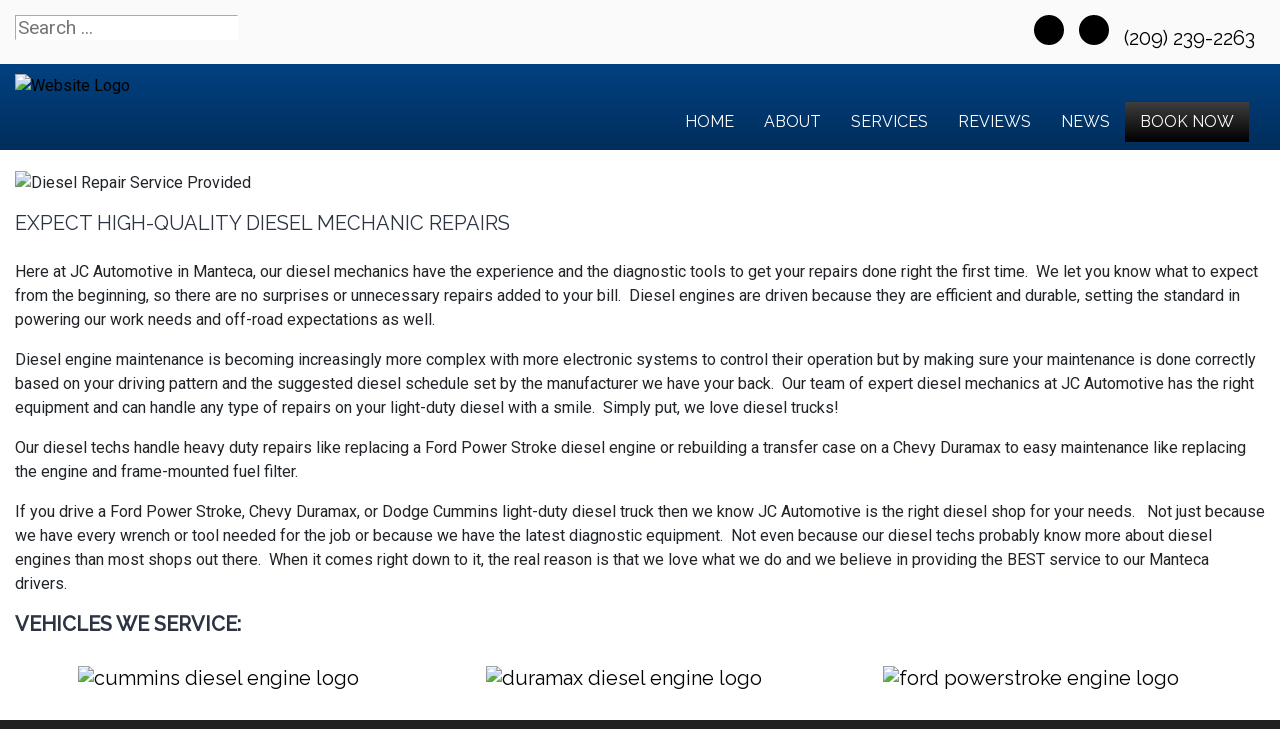

--- FILE ---
content_type: text/html; charset=utf-8
request_url: https://jcautomotiverepair.net/index.php/services-info/diesel-service
body_size: 11004
content:
<!DOCTYPE html>
<html lang="en-gb" dir="ltr">
	<head><meta http-equiv="Content-Type" content="text/html; charset=utf-8">
	<script type="text/javascript">
        JCaption = function(){}
    </script>
    
		<meta name="viewport" content="width=device-width, initial-scale=1.0, maximum-scale=3.0, user-scalable=yes"/>
		<meta name="apple-mobile-web-app-capable" content="YES" />
		<link rel="stylesheet" href="/templates/option6_5/css/layout.css">
		<!--<link rel="stylesheet" href="https://maxcdn.bootstrapcdn.com/bootstrap/4.0.0/css/bootstrap.min.css" integrity="sha384-Gn5384xqQ1aoWXA+058RXPxPg6fy4IWvTNh0E263XmFcJlSAwiGgFAW/dAiS6JXm" crossorigin="anonymous">-->
        <!--<link href="https://fonts.googleapis.com/css?family=Kanit&display=swap" rel="stylesheet">
        <link href="https://fonts.googleapis.com/css?family=Abel&display=swap" rel="stylesheet">-->
        <!--<link href="https://stackpath.bootstrapcdn.com/font-awesome/4.7.0/css/font-awesome.min.css" rel="stylesheet" integrity="sha384-wvfXpqpZZVQGK6TAh5PVlGOfQNHSoD2xbE+QkPxCAFlNEevoEH3Sl0sibVcOQVnN" crossorigin="anonymous">-->
		<meta charset="utf-8" />
	<base href="https://jcautomotiverepair.net/index.php/services-info/diesel-service" />
	<meta name="keywords" content="&quot;diesel truck engine tune-up&quot;, &quot;diesel engine repair&quot;, &quot;diesel engine replacement&quot;, " />
	<meta name="author" content="Complete Marketing Resources Inc" />
	<meta name="description" content="Complete Diesel Truck Engine Repair Service &amp; Tune-up or Replacements Offered" />
	<title>Diesel Truck Repairs &amp; Service - JC Automotive | Manteca, CA</title>
	<link href="/templates/option6_5/apple_touch_icon.png" rel="apple-touch-icon" sizes="180x180" />
	<link href="/templates/option6_5/favicon.ico" rel="shortcut icon" type="image/vnd.microsoft.icon" />
	<link href="https://jcautomotiverepair.net/component/search/?Itemid=625&amp;format=opensearch" rel="search" title="Search JC Automotive | Manteca, CA" type="application/opensearchdescription+xml" />
	<link href="https://jcautomotiverepair.net/plugins/system/osolcaptcha/osolCaptcha/captchaStyle.css" rel="stylesheet" />
	<link href="/templates/system/css/system.css?437d8d9d7066f0eb2ba1a2b6bd0e1a5b" rel="stylesheet" />
	<link href="/media/widgetkit/wk-styles-9211de10.css" rel="stylesheet" id="wk-styles-css" />
	<script type="application/json" class="joomla-script-options new">{"csrf.token":"255bd205549e31dc879e4ffa629ff50c","system.paths":{"root":"","base":""}}</script>
	<script src="/templates/option6_5/js/jui/jquery.min.js?437d8d9d7066f0eb2ba1a2b6bd0e1a5b"></script>
	<script src="/media/jui/js/jquery-noconflict.js?437d8d9d7066f0eb2ba1a2b6bd0e1a5b"></script>
	<script src="/media/jui/js/jquery-migrate.min.js?437d8d9d7066f0eb2ba1a2b6bd0e1a5b"></script>
	<script src="/media/system/js/core.js?437d8d9d7066f0eb2ba1a2b6bd0e1a5b"></script>
	<script src="/media/system/js/html5fallback.js"></script>
	<script src="/media/widgetkit/uikit2-63a76aea.js"></script>
	<script src="/media/widgetkit/wk-scripts-3b6ccfe4.js"></script>
	<script>

		   
		   				function reloadCapthcha(instanceNo)
						{
							var captchaSrc = "https://jcautomotiverepair.net/index.php?showCaptcha=True&instanceNo="+instanceNo+"&time="+ new Date().getTime();
							//alert(captachaSrc);
							//alert(document.getElementById('captchaCode'+instanceNo));
							document.getElementById('captchaCode'+instanceNo).src = captchaSrc ;
							//alert(document.getElementById('captchaCode'+instanceNo).src);
						} 
						jQuery(window).on('load',  function() {
				new JCaption('img.caption');
			});</script><!-- Global site tag (gtag.js) - Google Analytics -->
<script async src="https://www.googletagmanager.com/gtag/js?id=G-2K7LM63BD9"></script>
<script>
  window.dataLayer = window.dataLayer || [];
  function gtag(){dataLayer.push(arguments);}
  gtag('js', new Date());

  gtag('config', 'G-2K7LM63BD9');

	</script>
	<meta property='og:url' content='https://jcautomotiverepair.net/index.php/services-info/diesel-service'>
	<meta property='og:type' content='article'>
	<meta property='og:title' content='Diesel Service'>
	<meta property='og:description' content='
EXPECT HIGH-QUALITY DIESEL MECHANIC REPAIRS &nbsp;&nbsp;
Here at JC Automotive in Manteca, our diesel mechanics have the experience and the diagnostic tools to get your repairs done right the first time.&nbsp; We let you know what to expect fro...'>
	<meta property='og:image' content='https://jcautomotiverepair.net/images/assets/services/diesel_service.jpg'>

		<link rel="stylesheet" href="/templates/option6_5/css/custom.css">
		<link href="/style.css" rel="stylesheet" />
	<script type="text/javascript"></script>
</head>
	<body class=" com_content view-article">
	    <div id="greetings-container">
	        
	    </div>
	    <div id="toolbar-container" class="d-none d-md-block">
	        <div class="container">
	            <div class="row">
        	            	                <!-- Unchanged Top -->
            	        <div class="mb-4 col-md-4 col-sm-12 d-none d-md-block" id="toolbar-l"><div class="searchstyle-blank">
	<form action="/services-info/diesel-service" method="post" class="form-inline">
		<label for="mod-search-searchword" class="element-invisible"></label> <input name="searchword" id="mod-search-searchword" maxlength="200"  class="inputbox search-query" type="search" placeholder="Search ..." title="search"/>		<input type="hidden" name="task" value="search" />
		<input type="hidden" name="option" value="com_search" />
		<input type="hidden" name="Itemid" value="625" />
	</form>
</div>
</div>
            	        <div class="col-md-8 col-sm-12 d-none d-md-block text-right" id="toolbar-r">

<div class="custom"  >
	<h3><a href="https://www.google.com/maps/place/J+C+Automotive/@37.808394,-121.2186442,17z/data=!3m1!4b1!4m5!3m4!1s0x809041caa97688cf:0x56b78f7d3f815ae7!8m2!3d37.808394!4d-121.2164555" target="_blank" class="uk-icon uk-icon-map-marker" style="color: black;" aria-label="Contact Page Link"> </a> &nbsp; <a href="mailto:jcautomotive@verizon.net" class="uk-icon uk-icon-envelope" style="color: black;" aria-label="Email Link"></a> &nbsp; <a href="https://www.facebook.com/pages/JC-Automotive/245701208946601" target="_blank" class="uk-icon-button uk-icon-facebook" style="font-size: 18px; width: 30px; height: 30px; line-height: 28px;" aria-label="Facebook Link"></a> &nbsp; <a href="https://www.google.com/maps/place/J+C+Automotive/@37.808394,-121.2186442,17z/data=!3m1!4b1!4m5!3m4!1s0x809041caa97688cf:0x56b78f7d3f815ae7!8m2!3d37.808394!4d-121.2164555" target="_blank" class="uk-icon-button uk-icon-google" style="font-size: 18px; width: 30px; height: 30px; line-height: 28px;" aria-label="Google Link"></a> &nbsp; <a href="tel:(209) 239-2263"> <em class="uk-icon uk-icon-phone" style="color: black;"></em> (209) 239-2263 </a> &nbsp; </h3></div>
</div>
        	            	        </div>
	        </div>
	    </div>
	    <div id="menu-container">
	        <div class="container">
	            <div class="row d-none d-md-flex">
	                <div class="col-md-4 col-sm-3" id="no-logo"><a href="/index.php">

<div class="custom"  >
	<p><img src="/images/SITE_assets/logo.png" alt="Website Logo" width="561" height="88" style="margin-top: 10px; margin-bottom: -5px;" /></p></div>
</a></div>
        	        <div class="col-md-8 col-sm-9">
        	            <nav class="navbar navbar-expand-md navbar-light ">
        	                <ul class="nav menu mx-auto menu-dropdown">
<li class="nav-item item-53 default"><a href="/" class="nav-link ">Home</a></li><li class="nav-item item-650"><a href="/about-us" class="nav-link ">About</a></li><li class="nav-item item-187 deeper parent"><a href="/services" class="nav-link ">Services</a><ul class="dropdown-menu"><li class="nav-item item-720"><a href="/services/vehicles-we-service" class="nav-link ">Vehicles We Service</a></li><li class="nav-item item-198"><a href="/services/engines-a-transmissions" class="nav-link ">JASPER® Engines</a></li><li class="nav-item item-290"><a href="/services/fleet-services" class="nav-link ">Fleet Services</a></li><li class="nav-item item-737"><a href="/services/classic-cars" class="nav-link ">Classic Cars</a></li><li class="nav-item item-659"><a href="/services/alignment" class="nav-link ">Alignment</a></li><li class="nav-item item-739"><a href="/services/hybrid-vehicles" class="nav-link ">Hybrid Vehicles</a></li></ul></li><li class="nav-item item-608 deeper parent"><a href="/reviews" class="nav-link ">Reviews</a><ul class="dropdown-menu"><li class="nav-item item-609"><a href="/reviews/review-us" class="nav-link ">Review Us</a></li></ul></li><li class="nav-item item-208 deeper parent"><a href="/news" class="nav-link ">NEWS</a><ul class="dropdown-menu"><li class="nav-item item-209"><a href="/news/shop-news" class="nav-link ">Shop News</a></li><li class="nav-item item-211"><a href="/reviews" class="nav-link">Reviews</a></li><li class="nav-item item-297"><a href="/reviews/review-us" class="nav-link">HOW DID WE DO?</a></li><li class="nav-item item-214"><a href="/news/jasper-news" class="nav-link ">JASPER News</a></li></ul></li><li class="nav-item item-206 deeper parent"><a href="/schedule-an-appointment" class="nav-link appointment-link uk-button-primary no-sppb-btn sppb-btn-primary">Book Now</a><ul class="dropdown-menu"><li class="nav-item item-768"><a href="/contact-us" class="nav-link">Contact</a></li></ul></li></ul>



        	            </nav>
    	            </div>
	            </div>
	            <div class=" d-sm-block d-md-none">
    	            <div class="row">
        	            <div class="col-2">
        	                <a class="fa fa-bars" onClick="offcanvasToggle();"></a> 
        	            </div>
        	            <div class="col-10">
        	                

<div class="custom"  >
	<div class="uk-h3"><a href="mailto:jcautomotive@verizon.net" class="uk-icon-button uk-icon-envelope" style="font-size: 18px; width: 30px; height: 30px; line-height: 28px;" aria-label="Email Link"></a> &nbsp; <a href="https://www.facebook.com/pages/JC-Automotive/245701208946601" target="_blank" class="uk-icon-button uk-icon-facebook" style="font-size: 18px; width: 30px; height: 30px; line-height: 28px;" aria-label="Facebook Link"></a> &nbsp; <a href="https://www.google.com/maps/place/J+C+Automotive/@37.808394,-121.2186442,17z/data=!3m1!4b1!4m5!3m4!1s0x809041caa97688cf:0x56b78f7d3f815ae7!8m2!3d37.808394!4d-121.2164555" target="_blank" class="uk-icon-button uk-icon-google" style="font-size: 18px; width: 30px; height: 30px; line-height: 28px;" aria-label="Google Link"></a>  &nbsp; <a href="/" target="_blank" class=\uk-icon-button uk-icon-instagram" style="font-size: 18px; width: 30px; height: 30px; line-height: 28px;" aria-label="instagram Link"></a></div></div>

    	                </div>
        	        </div>
        	                    	        <div class="row">
            	            <div class="col-12">
            	                

<div class="custom"  >
	<table style="border: 0px; text-align: center; border-top: 1px solid white;" width="100%" border="0">
                    <tr>
                        <td style="border-right: 1px solid white; width: 49%; padding-top: 10px; padding-bottom: 10px;">
                            <a href="tel:(209) 239-2263" style="color: white; text-decoration: none;">
                                <!--<img src="/images/call_icon.png" alt="" style="height: 24px;"/>--><i class="uk-icon-button uk-icon-phone"></i> &nbsp; CALL
                            </a>
                        </td>
                        <td style="width: 49%; padding-top: 10px; padding-bottom: 10px;">
                            <a href="/index.php/contact-us#contactmap" style="color: white; text-decoration: none;">
                                <!--<img src="/images/location_light-01.png" alt="" style="height: 24px;"/>--><i class="uk-icon-button uk-icon-map-marker"></i> &nbsp;  DIRECTIONS
                            </a>
                        </td>
                    </tr>
                </table></div>

        	                </div>
            	        </div>
        	                	    </div>
	        </div>
	    </div>
	    	    
	    <div id="main-container">
	        <div class="container">
	            <div class="row">
	                <div class="col-md-12 col-sm-12">
                	    <div id="system-message-container">
	</div>

                		<div class="item-page" itemscope itemtype="https://schema.org/Article">
	<meta itemprop="inLanguage" content="en-GB" />
	
		
						
	
				
								<div itemprop="articleBody">
		<p><img src="/images/assets/services/diesel_service.jpg" alt="Diesel Repair Service Provided" class="page-banners" /></p>
<h3>EXPECT HIGH-QUALITY DIESEL MECHANIC REPAIRS &nbsp;&nbsp;</h3>
<p>Here at JC Automotive in Manteca, our diesel mechanics have the experience and the diagnostic tools to get your repairs done right the first time.&nbsp; We let you know what to expect from the beginning, so there are no surprises or unnecessary repairs added to your bill.&nbsp; Diesel engines are driven because they are efficient and durable, setting the standard in powering our work needs and off-road expectations as well.&nbsp;</p>
<p>Diesel engine maintenance is becoming increasingly more complex with more electronic systems to control their operation but by making sure your maintenance is done correctly based on your driving pattern and the suggested diesel schedule set by the manufacturer we have your back.&nbsp; Our team of expert diesel mechanics at JC Automotive has the right equipment and can handle any type of repairs on your light-duty diesel with a smile.&nbsp; Simply put, we love diesel trucks! &nbsp;</p>
<p>Our diesel techs handle heavy duty repairs like replacing a Ford Power Stroke diesel engine or rebuilding a transfer case on a Chevy Duramax to easy maintenance like replacing the engine and frame-mounted fuel filter.&nbsp;</p>
<p>If you drive a Ford Power Stroke, Chevy Duramax, or Dodge Cummins light-duty diesel truck then we know JC Automotive is the right diesel shop for your needs. &nbsp; Not just because we have every wrench or tool needed for the job or because we have the latest diagnostic equipment.&nbsp; Not even because our diesel techs probably know more about diesel engines than most shops out there.&nbsp; When it comes right down to it, the real reason is that we love what we do and we believe in providing the BEST service to our Manteca drivers.&nbsp;</p>
<h3><strong>VEHICLES WE SERVICE:&nbsp;</strong></h3>
<h3><a href="/index.php/brands/cummins-diesel" style="width: 32.5%; float: left; text-align: center;"><img src="/images/assets/brands/cummins.png" alt="cummins diesel engine logo" width="250" height="118" style="margin: 5px;" /></a><a href="/index.php/brands/duramax-diesel" style="width: 32.5%; float: left; text-align: center;"><img src="/images/assets/brands/duramax.png" alt="duramax diesel engine logo" width="250" height="118" style="margin: 5px;" /></a><a href="/index.php/brands/ford-power-stroke" style="width: 32.5%; float: left; text-align: center;"><img src="/images/assets/brands/powerstroke.png" alt="ford powerstroke engine logo" width="250" height="118" style="margin: 5px;" /></a></h3>
<p>&nbsp;</p>
<h3>&nbsp;</h3>
<p><span style="color: #000000;"><strong>DODGE Ram Cummins</strong> </span>Diesel Series Trucks:&nbsp; RAM 1500, 2500, 3500, Chassis Cab<br /><span style="color: #000000;"><strong>CHEVY or GMC Duramax</strong> </span>Diesel Trucks and Vans:&nbsp; Chevy 1500, 2500, 3500<br /><strong><span style="color: #000000;">FORD Power Stroke</span></strong> Trucks:&nbsp; Ford F-150, F-250, F-350, Work Vans, Box Trucks, Fleet Vehicles.</p>
<h3>Diesel Maintenance, Key to Fewer Repairs</h3>
<p>Your light-duty diesel engine is very different from a gas engine starting with the way it gains power using compression in the combustion chamber to ignite the fuel versus a spark like a gas engine. The real key to keeping that diesel engine in top shape is filters and with regularly scheduled maintenance and fluids - specifically diesel engine oil, exhaust treatment fluid, power steering fluid, coolant, brake fluid, automatic transmission fluid, rear differential fluid. On 4×4’s, you also have transfer case fluid and front differential fluid. It is more than you need on a gas engine but the durability and power you get with diesel are worth it and the routine maintenance will save you thousands of dollars in repairs easily.&nbsp; Here at JC Automotive our diesel techs also realize that light-duty trucks are not all alike, thus keeping them at peak performance requires flexibility.</p>
<p>Some of our drivers are typical and can stay within the standard "suggested" maintenance and others are a bit harder on their vehicles based on the jobs they use them for or the way they "play" in them maybe while off-roading using the 4x4 features.&nbsp; Either way, we can schedule their maintenance around those needs and make sure repairs are done when it is convenient and avoided where possible!&nbsp; Here at JC Automotive, we call that reliable service!&nbsp;</p>
<h3>SUGGESTED DIESEL MAINTENANCE</h3>
<p>Based on Chevy Duramax, Dodge Cummins, and Ford Power Stroke the light-duty maintenance for your diesel engine is listed below.</p>
<p><strong>7,500 MILES</strong><br />&nbsp;&nbsp; &nbsp;•&nbsp;&nbsp; &nbsp;Change engine oil and replace the oil filter,<br />&nbsp;&nbsp; &nbsp;•&nbsp;&nbsp; &nbsp;Rotate Tires<br />&nbsp;&nbsp; &nbsp;•&nbsp;&nbsp; &nbsp;Inspect engine air filter minder, replace filter as required<br /> <br /> <strong>15,000 MILES</strong><br />&nbsp;&nbsp; &nbsp;•&nbsp;&nbsp; &nbsp;Change engine oil and replace the oil filter<br />&nbsp;&nbsp; &nbsp;•&nbsp;&nbsp; &nbsp;Inspect tires for wear and measure tread depth | Rotate Tires<br />&nbsp;&nbsp; &nbsp;•&nbsp;&nbsp; &nbsp;Inspect engine air filter minder, replace filter as req.<br />&nbsp;&nbsp; &nbsp;•&nbsp;&nbsp; &nbsp;Replace engine and frame-mounted fuel filters<br />&nbsp;&nbsp; &nbsp;•&nbsp;&nbsp; &nbsp;Inspect steering linkage, suspension and if equipped, driveshaft and ball joints<br />&nbsp;&nbsp; &nbsp;•&nbsp;&nbsp; &nbsp;Inspect engine cooling system and hoses<br />&nbsp;&nbsp; &nbsp;•&nbsp;&nbsp; &nbsp;Inspect brake system<br />&nbsp;&nbsp; &nbsp;•&nbsp;&nbsp; &nbsp;Inspect exhaust system and heat shields<br />&nbsp;&nbsp; &nbsp;•&nbsp;&nbsp; &nbsp;Check wheels for endplay and noise<br />&nbsp;&nbsp; &nbsp;•&nbsp;&nbsp; &nbsp;Inspect and lubricate 4x2 ball joints (except F-450/F-550)<br />&nbsp;&nbsp; &nbsp;•&nbsp;&nbsp; &nbsp;Inspect and lubricate steering idler arms<br /> <br /><strong> 22,500 MILES</strong><br />&nbsp;&nbsp; &nbsp;•&nbsp;&nbsp; &nbsp;Change engine oil and replace the oil filter<br />&nbsp;&nbsp; &nbsp;•&nbsp;&nbsp; &nbsp;Inspect engine air filter minder, replace filter as req.<br /> <br /> <strong>30,000 MILES</strong><br />&nbsp;&nbsp; &nbsp;•&nbsp;&nbsp; &nbsp;Change engine oil and replace the oil filter<br />&nbsp;&nbsp; &nbsp;•&nbsp;&nbsp; &nbsp;Inspect tires for wear and measure tread depth | Rotate Tires<br />&nbsp;&nbsp; &nbsp;•&nbsp;&nbsp; &nbsp;Inspect engine air filter minder, replace filter as req.<br />&nbsp;&nbsp; &nbsp;•&nbsp;&nbsp; &nbsp;Replace engine and frame-mounted fuel filters<br />&nbsp;&nbsp; &nbsp;•&nbsp;&nbsp; &nbsp;Inspect steering linkage, suspension and, if equipped, driveshaft and ball joints<br />&nbsp;&nbsp; &nbsp;•&nbsp;&nbsp; &nbsp;Inspect engine cooling system and hoses<br />&nbsp;&nbsp; &nbsp;•&nbsp;&nbsp; &nbsp;Inspect brake system<br />&nbsp;&nbsp; &nbsp;•&nbsp;&nbsp; &nbsp;Inspect exhaust system and heat shields<br />&nbsp;&nbsp; &nbsp;•&nbsp;&nbsp; &nbsp;Change the automatic transmission fluid and external filter element<br />&nbsp;&nbsp; &nbsp;•&nbsp;&nbsp; &nbsp;Check wheels for endplay and noise<br />&nbsp;&nbsp; &nbsp;•&nbsp;&nbsp; &nbsp;Inspect and lubricate 4x2 ball joints (except F-450 / F-550)<br />&nbsp;&nbsp; &nbsp;•&nbsp;&nbsp; &nbsp;Inspect and lubricate steering idler arms</p>
<p><strong>37,500 MILES</strong><br />&nbsp;&nbsp; &nbsp;•&nbsp;&nbsp; &nbsp;Change engine oil and replace the oil filter<br />&nbsp;&nbsp; &nbsp;•&nbsp;&nbsp; &nbsp;Inspect engine air filter minder, replace filter as req.</p>
<p><strong>45,000 MILES</strong><br />&nbsp;&nbsp; &nbsp;•&nbsp;&nbsp; &nbsp;Change engine oil and replace the oil filter<br />&nbsp;&nbsp; &nbsp;•&nbsp;&nbsp; &nbsp;Inspect tires for wear and measure tread depth | Rotate Tires<br />&nbsp;&nbsp; &nbsp;•&nbsp;&nbsp; &nbsp;Inspect engine air filter minder, replace filter as required<br />&nbsp;&nbsp; &nbsp;•&nbsp;&nbsp; &nbsp;Replace&nbsp;engine and frame-mounted fuel filters<br />&nbsp;&nbsp; &nbsp;•&nbsp;&nbsp; &nbsp;Inspect steering linkage, suspension and, if equipped, driveshaft and ball joints<br />&nbsp;&nbsp; &nbsp;•&nbsp;&nbsp; &nbsp;Inspect engine cooling system and hoses<br />&nbsp;&nbsp; &nbsp;•&nbsp;&nbsp; &nbsp;Inspect brake system<br />&nbsp;&nbsp; &nbsp;•&nbsp;&nbsp; &nbsp;Inspect exhaust system and heat shields<br />&nbsp;&nbsp; &nbsp;•&nbsp;&nbsp; &nbsp;Check wheels for endplay and noise<br />&nbsp;&nbsp; &nbsp;•&nbsp;&nbsp; &nbsp;Inspect and lubricate 4x2 ball joints (except F-450 / F-550)<br />&nbsp;&nbsp; &nbsp;•&nbsp;&nbsp; &nbsp;Inspect and lubricate steering idler arms</p>
<p><strong>52,500 MILES</strong><br />&nbsp;&nbsp; &nbsp;•&nbsp;&nbsp; &nbsp;Change engine oil and replace the oil filter<br />&nbsp;&nbsp; &nbsp;•&nbsp;&nbsp; &nbsp;Inspect engine air filter minder, replace filter as required</p>
<p><strong>60,000 MILES</strong><br />&nbsp;&nbsp; &nbsp;•&nbsp;&nbsp; &nbsp;Change engine oil and replace the oil filter<br />&nbsp;&nbsp; &nbsp;•&nbsp;&nbsp; &nbsp;Inspect tires for wear and measure tread depth | Rotate Tires<br />&nbsp;&nbsp; &nbsp;•&nbsp;&nbsp; &nbsp;Inspect engine air filter minder, replace filter as required<br />&nbsp;&nbsp; &nbsp;•&nbsp;&nbsp; &nbsp;Replace engine and frame-mounted fuel filters<br />&nbsp;&nbsp; &nbsp;•&nbsp;&nbsp; &nbsp;Inspect steering linkage, suspension and, if equipped, driveshaft and ball joints<br />&nbsp;&nbsp; &nbsp;•&nbsp;&nbsp; &nbsp;Inspect engine cooling system and hoses<br />&nbsp;&nbsp; &nbsp;•&nbsp;&nbsp; &nbsp;Inspect brake system<br />&nbsp;&nbsp; &nbsp;•&nbsp;&nbsp; &nbsp;Inspect exhaust system and heat shields<br />&nbsp;&nbsp; &nbsp;•&nbsp;&nbsp; &nbsp;Change the automatic transmission fluid and external filter element<br />&nbsp;&nbsp; &nbsp;•&nbsp;&nbsp; &nbsp;Change the manual transmission fluid<br />&nbsp;&nbsp; &nbsp;•&nbsp;&nbsp; &nbsp;Check wheels for endplay and noise<br />&nbsp;&nbsp; &nbsp;•&nbsp;&nbsp; &nbsp;Lubricate 4x4 hub needle bearings<br />&nbsp;&nbsp; &nbsp;•&nbsp;&nbsp; &nbsp;Lubricate 4x2 wheel bearings<br />&nbsp;&nbsp; &nbsp;•&nbsp;&nbsp; &nbsp;Replace wheel bearing grease seal<br />&nbsp;&nbsp; &nbsp;•&nbsp;&nbsp; &nbsp;Inspect and lubricate 4x2 ball joints&nbsp;(except F-450 / F-550)<br />&nbsp;&nbsp; &nbsp;•&nbsp;&nbsp; &nbsp;Inspect and lubricate steering idler arms</p>
<p><strong>MOST COMMON DIESEL REPAIRS&nbsp; </strong>Our diesel mechanics have found that the most common issues and repairs have been the following:<br />&nbsp;&nbsp; &nbsp;•&nbsp;&nbsp;&nbsp; Diesel Air intake system repair and replacing parts<br />&nbsp;&nbsp; &nbsp;•&nbsp;&nbsp;&nbsp; Diesel Charging system repair<br />&nbsp;&nbsp; &nbsp;•&nbsp;&nbsp;&nbsp; Diesel Glow plug repair and replacement<br />&nbsp;&nbsp; &nbsp;•&nbsp;&nbsp;&nbsp; Diesel Turbo repair, rebuilding, replacement<br />&nbsp;&nbsp; &nbsp;•&nbsp;&nbsp;&nbsp; Diesel High-pressure pump repair, rebuilding, replacement<br />&nbsp;&nbsp; &nbsp;•&nbsp;&nbsp;&nbsp; Diesel Hydro boost system repair, replacement <br />&nbsp;&nbsp; &nbsp;•&nbsp;&nbsp;&nbsp; Diesel EGR system repair</p>
<p><strong>WARNING SIGNS&nbsp; </strong>Call us immediately at JC Automotive before this becomes a major problem with your diesel truck.<br />&nbsp;&nbsp; &nbsp;•&nbsp;&nbsp;&nbsp; Engine runs poorly when it is cold outside or it's too hot <strong>potentially overheating</strong><br />&nbsp;&nbsp; &nbsp;•&nbsp;&nbsp;&nbsp; White, black, or blue <strong>smoke</strong> is coming from your exhaust<br />&nbsp;&nbsp; &nbsp;•&nbsp;&nbsp;&nbsp; Leaking coolant or excessive <strong>coolant loss</strong> - any big change<br />&nbsp;&nbsp; &nbsp;•&nbsp; &nbsp; The engine is running poorly when it is cold or it is hard to start.&nbsp; <strong>ANY Loss of performance</strong>.<br />&nbsp;&nbsp; &nbsp;•&nbsp;&nbsp;&nbsp; <strong>Sudden change</strong> in fuel mileage performance.<br />&nbsp;&nbsp; &nbsp;•&nbsp;&nbsp;&nbsp; <strong>Any time a light</strong> comes on in your panel i.e. check engine light.<br />&nbsp;&nbsp; &nbsp;•&nbsp;&nbsp;&nbsp; Hard knocking or odd noise you are not used to in your engine.</p>
<p>Thank you for choosing our team here at JC Automotive in Manteca, it is an honor to work with you in adding years to your diesel truck's life on the road.&nbsp;&nbsp;</p>
<p><small>Content, including images, displayed on this website is protected by copyright laws. Downloading, republication, retransmission, or reproduction of the content on this website is strictly prohibited</small></p>	</div>

		
	
							</div>

            		</div>
                </div>
            </div>
        </div>
	    
	    	    <div id="main-bottom-container" class="mod-container">
	        <div class="container">
	            <div class="row">
	                	                    <div class="col-md-12 col-sm-12">
	                                <div class="col-sm ">
                        

<div class="customour-brands"  >
		
<div data-uk-slideset="{autoplay: true ,default: 2,small: 3,medium: 6,large: 6,xlarge: 6}">

    
    <div class="uk-slidenav-position uk-margin">

        <ul class="uk-slideset uk-grid uk-grid-match uk-flex-center uk-grid-width-1-2 uk-grid-width-small-1-3 uk-grid-width-medium-1-6 uk-grid-width-large-1-6 uk-grid-width-xlarge-1-6">
        
            <li>

                <div class="uk-panel uk-text-center">

                    
                    
                                        <div class="uk-text-center uk-panel-teaser"><div class="uk-overlay uk-overlay-hover "><img src="/images/BRAND_BUTTONS/jasper_pref.png" alt="Jasper Pref"><a class="uk-position-cover" href="/index.php/services/engines-a-transmissions" aria-label="Jasper Pref"></a></div></div>
                    
                    
                    
                    
                    
                    
                </div>

            </li>

        
            <li>

                <div class="uk-panel uk-text-center">

                    
                    
                                        <div class="uk-text-center uk-panel-teaser"><div class="uk-overlay uk-overlay-hover "><img src="/images/BRAND_BUTTONS/acdelco.png" alt="Acdelco"><a class="uk-position-cover" href="/index.php/brands/acdelco-parts" aria-label="Acdelco"></a></div></div>
                    
                    
                    
                    
                    
                    
                </div>

            </li>

        
            <li>

                <div class="uk-panel uk-text-center">

                    
                    
                                        <div class="uk-text-center uk-panel-teaser"><div class="uk-overlay uk-overlay-hover "><img src="/images/BRAND_BUTTONS/airlift.png" alt="Air Lift Tow and Haul"><a class="uk-position-cover" href="/index.php/brands/air-lift-tow-haul" aria-label="Air Lift Tow and Haul"></a></div></div>
                    
                    
                    
                    
                    
                    
                </div>

            </li>

        
            <li>

                <div class="uk-panel uk-text-center">

                    
                    
                                        <div class="uk-text-center uk-panel-teaser"><div class="uk-overlay uk-overlay-hover "><img src="/images/BRAND_BUTTONS/ari_fleet.png" alt="Ari Fleet"><a class="uk-position-cover" href="/index.php/services/fleet-services" aria-label="Ari Fleet"></a></div></div>
                    
                    
                    
                    
                    
                    
                </div>

            </li>

        
            <li>

                <div class="uk-panel uk-text-center">

                    
                    
                                        <div class="uk-text-center uk-panel-teaser"><div class="uk-overlay uk-overlay-hover "><img src="/images/BRAND_BUTTONS/ase.png" alt="ASE"><a class="uk-position-cover" href="/index.php/affiliations/ase-certified" aria-label="ASE"></a></div></div>
                    
                    
                    
                    
                    
                    
                </div>

            </li>

        
            <li>

                <div class="uk-panel uk-text-center">

                    
                    
                                        <div class="uk-text-center uk-panel-teaser"><div class="uk-overlay uk-overlay-hover "><img src="/images/BRAND_BUTTONS/b-w.png" alt="B&amp;W Trailer Hitches"><a class="uk-position-cover" href="/index.php/brands/b-w-trailer-hitches" aria-label="B&W Trailer Hitches"></a></div></div>
                    
                    
                    
                    
                    
                    
                </div>

            </li>

        
            <li>

                <div class="uk-panel uk-text-center">

                    
                    
                                        <div class="uk-text-center uk-panel-teaser"><div class="uk-overlay uk-overlay-hover "><img src="/images/BRAND_BUTTONS/blue_ox.png" alt="Blue Ox"><a class="uk-position-cover" href="/index.php/brands/blue-ox" aria-label="Blue Ox"></a></div></div>
                    
                    
                    
                    
                    
                    
                </div>

            </li>

        
            <li>

                <div class="uk-panel uk-text-center">

                    
                    
                                        <div class="uk-text-center uk-panel-teaser"><div class="uk-overlay uk-overlay-hover "><img src="/images/BRAND_BUTTONS/bosch.png" alt="Bosch Automotive"><a class="uk-position-cover" href="/index.php/brands/bosch-automotive" aria-label="Bosch Automotive"></a></div></div>
                    
                    
                    
                    
                    
                    
                </div>

            </li>

        
            <li>

                <div class="uk-panel uk-text-center">

                    
                    
                                        <div class="uk-text-center uk-panel-teaser"><div class="uk-overlay uk-overlay-hover "><img src="/images/BRAND_BUTTONS/bullydog.png" alt="Bully Dog"><a class="uk-position-cover" href="/index.php/brands/bully-dog" aria-label="Bully Dog"></a></div></div>
                    
                    
                    
                    
                    
                    
                </div>

            </li>

        
            <li>

                <div class="uk-panel uk-text-center">

                    
                    
                                        <div class="uk-text-center uk-panel-teaser"><div class="uk-overlay uk-overlay-hover "><img src="/images/BRAND_BUTTONS/cummins.png" alt="Cummins Diesel"><a class="uk-position-cover" href="/index.php/brands/cummins-diesel" aria-label="Cummins Diesel"></a></div></div>
                    
                    
                    
                    
                    
                    
                </div>

            </li>

        
            <li>

                <div class="uk-panel uk-text-center">

                    
                    
                                        <div class="uk-text-center uk-panel-teaser"><div class="uk-overlay uk-overlay-hover "><img src="/images/BRAND_BUTTONS/diamondeye.png" alt="Diamond Eye Performance Exhaust"><a class="uk-position-cover" href="/index.php/brands/diamond-eye-performance-exhaust" aria-label="Diamond Eye Performance Exhaust"></a></div></div>
                    
                    
                    
                    
                    
                    
                </div>

            </li>

        
            <li>

                <div class="uk-panel uk-text-center">

                    
                    
                                        <div class="uk-text-center uk-panel-teaser"><div class="uk-overlay uk-overlay-hover "><img src="/images/BRAND_BUTTONS/drawtite.png" alt="Draw-Tite Hitches"><a class="uk-position-cover" href="/index.php/brands/draw-tite-hitches" aria-label="Draw-Tite Hitches"></a></div></div>
                    
                    
                    
                    
                    
                    
                </div>

            </li>

        
            <li>

                <div class="uk-panel uk-text-center">

                    
                    
                                        <div class="uk-text-center uk-panel-teaser"><div class="uk-overlay uk-overlay-hover "><img src="/images/BRAND_BUTTONS/duramax.png" alt="Duramax Diesel"><a class="uk-position-cover" href="/index.php/brands/duramax-diesel" aria-label="Duramax Diesel"></a></div></div>
                    
                    
                    
                    
                    
                    
                </div>

            </li>

        
            <li>

                <div class="uk-panel uk-text-center">

                    
                    
                                        <div class="uk-text-center uk-panel-teaser"><img src="/images/element.png" alt="Element"></div>
                    
                    
                    
                    
                    
                    
                </div>

            </li>

        
            <li>

                <div class="uk-panel uk-text-center">

                    
                    
                                        <div class="uk-text-center uk-panel-teaser"><div class="uk-overlay uk-overlay-hover "><img src="/images/BRAND_BUTTONS/fleet.png" alt="Fleet Services"><a class="uk-position-cover" href="/index.php/services/fleet-services" aria-label="Fleet Services"></a></div></div>
                    
                    
                    
                    
                    
                    
                </div>

            </li>

        
            <li>

                <div class="uk-panel uk-text-center">

                    
                    
                                        <div class="uk-text-center uk-panel-teaser"><div class="uk-overlay uk-overlay-hover "><img src="/images/BRAND_BUTTONS/flopro.png" alt="Flo Pro Performance Exhaust"><a class="uk-position-cover" href="/index.php/brands/flo-pro-performance-exhaust" aria-label="Flo Pro Performance Exhaust"></a></div></div>
                    
                    
                    
                    
                    
                    
                </div>

            </li>

        
            <li>

                <div class="uk-panel uk-text-center">

                    
                    
                                        <div class="uk-text-center uk-panel-teaser"><div class="uk-overlay uk-overlay-hover "><img src="/images/BRAND_BUTTONS/flowmaster.png" alt="Flowmaster"><a class="uk-position-cover" href="/index.php/brands/flowmaster-custom-exhaust" aria-label="Flowmaster"></a></div></div>
                    
                    
                    
                    
                    
                    
                </div>

            </li>

        
            <li>

                <div class="uk-panel uk-text-center">

                    
                    
                                        <div class="uk-text-center uk-panel-teaser"><div class="uk-overlay uk-overlay-hover "><img src="/images/BRAND_BUTTONS/powerstroke.png" alt="Ford Power Stroke Diesel"><a class="uk-position-cover" href="/index.php/brands/ford-power-stroke" aria-label="Ford Power Stroke Diesel"></a></div></div>
                    
                    
                    
                    
                    
                    
                </div>

            </li>

        
            <li>

                <div class="uk-panel uk-text-center">

                    
                    
                                        <div class="uk-text-center uk-panel-teaser"><div class="uk-overlay uk-overlay-hover "><img src="/images/BRAND_BUTTONS/magnaflow.png" alt="Magnaflow"><a class="uk-position-cover" href="/index.php/brands/magnaflow-exhaust" aria-label="Magnaflow"></a></div></div>
                    
                    
                    
                    
                    
                    
                </div>

            </li>

        
            <li>

                <div class="uk-panel uk-text-center">

                    
                    
                                        <div class="uk-text-center uk-panel-teaser"><div class="uk-overlay uk-overlay-hover "><img src="/images/BRAND_BUTTONS/mbrp.png" alt="MBRP"><a class="uk-position-cover" href="/index.php/brands/mbrp-inc-performance-exhaust" aria-label="MBRP"></a></div></div>
                    
                    
                    
                    
                    
                    
                </div>

            </li>

        
            <li>

                <div class="uk-panel uk-text-center">

                    
                    
                                        <div class="uk-text-center uk-panel-teaser"><img src="/images/BRAND_BUTTONS/macs.png" alt="MACS"></div>
                    
                    
                    
                    
                    
                    
                </div>

            </li>

        
            <li>

                <div class="uk-panel uk-text-center">

                    
                    
                                        <div class="uk-text-center uk-panel-teaser"><div class="uk-overlay uk-overlay-hover "><img src="/images/BRAND_BUTTONS/motorcraft.png" alt="Motorcraft Parts"><a class="uk-position-cover" href="/index.php/brands/motorcraft-parts" aria-label="Motorcraft Parts"></a></div></div>
                    
                    
                    
                    
                    
                    
                </div>

            </li>

        
            <li>

                <div class="uk-panel uk-text-center">

                    
                    
                                        <div class="uk-text-center uk-panel-teaser"><div class="uk-overlay uk-overlay-hover "><img src="/images/BRAND_BUTTONS/reese.png" alt="Reese Hitches"><a class="uk-position-cover" href="/index.php/brands/reese-hitches" aria-label="Reese Hitches"></a></div></div>
                    
                    
                    
                    
                    
                    
                </div>

            </li>

        
            <li>

                <div class="uk-panel uk-text-center">

                    
                    
                                        <div class="uk-text-center uk-panel-teaser"><img src="/images/BRAND_BUTTONS/shuttle.png" alt="Shuttle Service"></div>
                    
                    
                    
                    
                    
                    
                </div>

            </li>

        
            <li>

                <div class="uk-panel uk-text-center">

                    
                    
                                        <div class="uk-text-center uk-panel-teaser"><div class="uk-overlay uk-overlay-hover "><img src="/images/BRAND_BUTTONS/sinister_diesel.png" alt="Sinister Diesel"><a class="uk-position-cover" href="/index.php/brands/sinister" aria-label="Sinister Diesel"></a></div></div>
                    
                    
                    
                    
                    
                    
                </div>

            </li>

        
            <li>

                <div class="uk-panel uk-text-center">

                    
                    
                                        <div class="uk-text-center uk-panel-teaser"><img src="/images/Star-Certified.png" alt="Star Certified"></div>
                    
                    
                    
                    
                    
                    
                </div>

            </li>

        
            <li>

                <div class="uk-panel uk-text-center">

                    
                    
                                        <div class="uk-text-center uk-panel-teaser"><div class="uk-overlay uk-overlay-hover "><img src="/images/BRAND_BUTTONS/stateinspections.png" alt="State Inspection"><a class="uk-position-cover" href="/index.php/services" aria-label="State Inspection"></a></div></div>
                    
                    
                    
                    
                    
                    
                </div>

            </li>

        
            <li>

                <div class="uk-panel uk-text-center">

                    
                    
                                        <div class="uk-text-center uk-panel-teaser"><img src="/images/BRAND_BUTTONS/wifi.png" alt="Wifi Available"></div>
                    
                    
                    
                    
                    
                    
                </div>

            </li>

        
            <li>

                <div class="uk-panel uk-text-center">

                    
                    
                                        <div class="uk-text-center uk-panel-teaser"><div class="uk-overlay uk-overlay-hover "><img src="/images/BRAND_BUTTONS/wright.png" alt="Wright Fleet"><a class="uk-position-cover" href="/index.php/services/fleet-services" aria-label="Wright Fleet"></a></div></div>
                    
                    
                    
                    
                    
                    
                </div>

            </li>

        
            <li>

                <div class="uk-panel uk-text-center">

                    
                    
                                        <div class="uk-text-center uk-panel-teaser"><img src="/images/BRAND_BUTTONS/enterprise.png" alt="Enterprise"></div>
                    
                    
                    
                    
                    
                    
                </div>

            </li>

        
            <li>

                <div class="uk-panel uk-text-center">

                    
                    
                                        <div class="uk-text-center uk-panel-teaser"><img src="/images/BRAND_BUTTONS/jamo.png" alt="Jamo"></div>
                    
                    
                    
                    
                    
                    
                </div>

            </li>

        
            <li>

                <div class="uk-panel uk-text-center">

                    
                    
                                        <div class="uk-text-center uk-panel-teaser"><img src="/images/BRAND_BUTTONS/viper.png" alt="Viper"></div>
                    
                    
                    
                    
                    
                    
                </div>

            </li>

                </ul>

                <a href="#" class="uk-slidenav  uk-slidenav-previous uk-hidden-touch" data-uk-slideset-item="previous" aria-label="Previous Slide"></a>
        <a href="#" class="uk-slidenav  uk-slidenav-next uk-hidden-touch" data-uk-slideset-item="next" aria-label="Next Slide"></a>
        
    </div>

    
    
    
</div>
</div>
        </div>
    
                        </div>
	                                </div>
            </div>
	    </div>
	    	    <div id="bottom-c-container">
	        <div class="container">
	            <div class="row">
	                            <div class="col-sm ">
                        

<div class="custom"  >
	<h2>JC Automotive<span style="color: #ff0000;"><br /></span></h2>
<p>760 N Main St <br />Manteca, CA 95336<br />
<a href="https://www.google.com/maps/place/J+C+Automotive/@37.808394,-121.2186442,17z/data=!3m1!4b1!4m5!3m4!1s0x809041caa97688cf:0x56b78f7d3f815ae7!8m2!3d37.808394!4d-121.2164555" target="_blank">Get Directions</a></p>
<p><a href="/index.php/contact-us#contactmap"><img class="uk-float-left uk-hidden-medium uk-hidden-small" style="margin-right: 15px; float: left;" src="/images/location_small.png" alt="location small" width="38" height="38" /></a> <a href="tel:(209) 239-2263">(209) 239-2263</a> <br /><a href="mailto:jcautomotive@verizon.net?subject=website">Email the Shop</a></p></div>
        </div>
            <div class="col-sm ">
                        

<div class="custom"  >
	<h2>SHOP HOURS</h2>
<table>
<tbody>
<tr>
<td align="left">Weekdays:</td>
<td rowspan="7">&nbsp;</td>
<td align="left">7:30 AM -5:00 PM</td>
</tr>
<tr>
<td align="left">Weekends:</td>
<td align="left">CLOSED</td>
</tr>
</tbody>
</table>
<p>CLOSED FOR LUNCH NOON - 1PM</p>
<p><a href="/index.php/schedule-an-appointment" class="uk-button uk-button-primary" style="height: 38px; padding-left: 5px; padding-right: 5px;">Make An Appointment</a></p>
<p><a href="https://www.facebook.com/pages/JC-Automotive/245701208946601" target="_blank" class="uk-icon-button uk-icon-facebook"></a> <a href="https://www.google.com/maps/place/J+C+Automotive/@37.808394,-121.2186442,17z/data=!3m1!4b1!4m5!3m4!1s0x809041caa97688cf:0x56b78f7d3f815ae7!8m2!3d37.808394!4d-121.2164555" target="_blank" class="uk-icon-button uk-icon-google"></a></p></div>
        </div>
            <div class="col-sm ">
            <h2>NEWS-INFO</h2>            <ul class="latestnewsstyle-rounded color-white bottom-news mod-list">
	<li itemscope itemtype="https://schema.org/Article">
		<a href="/reviews/845-" itemprop="url">
			<span itemprop="name">
				Outstanding service.			</span>
		</a>
	</li>
	<li itemscope itemtype="https://schema.org/Article">
		<a href="/reviews/844-" itemprop="url">
			<span itemprop="name">
				JC rocks!			</span>
		</a>
	</li>
	<li itemscope itemtype="https://schema.org/Article">
		<a href="/reviews/843-" itemprop="url">
			<span itemprop="name">
				Thanks, JC!			</span>
		</a>
	</li>
</ul>
        </div>
    
                </div>
            </div>
	    </div>
	    	    <div id="bottom-d-container" class="mod-container">
	        <div class="container">
	            <div class="row">
	                            <div class="col-sm ">
                        

<div class="custom"  >
	<div style="text-align: center;">		<div class="moduletable">
						

<div class="custom"  >
	<div style="text-align: center">
<div id="google_translate_element" style="display: inline-block; margin-right: 10px;"></div>
<a href="http://support.completemarketingresources.com/open.php" target="_blank" id="openticket" style="color: white; background: black; border: 1px solid white; padding: 5px 10px; border-radius: 5px;">WEBSITE CHANGES</a></div>
<script type="text/javascript">
function googleTranslateElementInit() {
  new google.translate.TranslateElement({pageLanguage: 'en', layout: google.translate.TranslateElement.InlineLayout.SIMPLE}, 'google_translate_element');
}
</script><script type="text/javascript" src="//translate.google.com/translate_a/element.js?cb=googleTranslateElementInit"></script>
        <p align="center">

<style>
@media(max-width: 766px){
  #openticket{
    display: block;
    width: 95%;
    max-width: 300px;
    clear: both;
    margin-left: auto;
    margin-right: auto;
    margin-top: 10px;
    margin-bottom: 5px;
  }
}
</style></div>
		</div>
	</div>
<small><small>
<p style="text-align: center;">© Program, Brand & Specialty Pages, News Blog Content, Page Layout, and CMR EasyNews Programming by <a href="http://completemarketingresources.com" target="_blank">CMR, Inc</a> a <a href="https://jasperwebsites.com" target="_blank">JSP Website</a> or <a href="https://topautowebsite.com/" target="_blank">Top Auto Website</a></p>
<p style="text-align: center;"><a href="/drop-off-your-vehicle-form?view=form">24-Hr Drop Form</a> &nbsp; | &nbsp; <a href="/accessibility"><i class="uk-icon uk-icon-wheelchair"></i> ADA Accessibility</a> &nbsp; | &nbsp; <a href="/job-application?view=form">Job Application</a> &nbsp; | &nbsp; <a href="/privacy-policy">Privacy Policy</a> &nbsp; | &nbsp; <a href="/sitemap">Sitemap</a></p>
<p style="text-align: center;"><a href="http://easynews.cmrhosting.com/a/jcautomotiverepair.net" target="_blank" >ADD ARTICLE</a> &nbsp; | &nbsp; <a href="/lis">LIS</a><!-- &nbsp; | &nbsp; <a href="http://support.completemarketingresources.com/open.php" target="_blank" id="openticket" style="color: white; background: black; border: 1px solid white; padding: 5px 10px; border-radius: 5px;">WEBSITE CHANGES</a>--></p>
</small></small>
<!--<p style="text-align: center;"><a href="/" target="_blank" class="btn uk-width-medium-3-10" style="background: #d32033; color: white; margin: 0px 30px 10px 0px;">ADD ARTICLE</a><a href="/lis" class="btn uk-width-medium-3-10" style="background: #5c5c5c; color: white; margin: 0px 30px 10px 0px;">LOGIN</a><a href="http://support.completemarketingresources.com/open.php" target="_blank" class="btn uk-width-medium-3-10" style="background: black; color: white; margin-bottom: 10px;" id="openticket">WEBSITE CHANGES</a></p>--></div>
        </div>
    
                </div>
            </div>
	    </div>
	    	    <div id="offcanvas-container">
	        <div class="col"><a class="fa fa-close" onClick="offcanvasToggle();"></a></div>
	                <div class="col-sm ">
                        <div class="search">
	<form action="/services-info/diesel-service" method="post" class="form-inline">
		<label for="mod-search-searchword" class="element-invisible"></label> <input name="searchword" id="mod-search-searchword" maxlength="200"  class="inputbox search-query" type="search" placeholder="Search ..." title="search"/>		<input type="hidden" name="task" value="search" />
		<input type="hidden" name="option" value="com_search" />
		<input type="hidden" name="Itemid" value="625" />
	</form>
</div>
        </div>
            <div class="col-sm ">
                        <ul class="nav menu mx-auto menu-dropdown">
<li class="nav-item item-53 default"><a href="/" class="nav-link ">Home</a></li><li class="nav-item item-650"><a href="/about-us" class="nav-link ">About</a></li><li class="nav-item item-187 deeper parent"><a href="/services" class="nav-link ">Services</a><ul class="dropdown-menu"><li class="nav-item item-720"><a href="/services/vehicles-we-service" class="nav-link ">Vehicles We Service</a></li><li class="nav-item item-198"><a href="/services/engines-a-transmissions" class="nav-link ">JASPER® Engines</a></li><li class="nav-item item-290"><a href="/services/fleet-services" class="nav-link ">Fleet Services</a></li><li class="nav-item item-737"><a href="/services/classic-cars" class="nav-link ">Classic Cars</a></li><li class="nav-item item-659"><a href="/services/alignment" class="nav-link ">Alignment</a></li><li class="nav-item item-739"><a href="/services/hybrid-vehicles" class="nav-link ">Hybrid Vehicles</a></li></ul></li><li class="nav-item item-608 deeper parent"><a href="/reviews" class="nav-link ">Reviews</a><ul class="dropdown-menu"><li class="nav-item item-609"><a href="/reviews/review-us" class="nav-link ">Review Us</a></li></ul></li><li class="nav-item item-208 deeper parent"><a href="/news" class="nav-link ">NEWS</a><ul class="dropdown-menu"><li class="nav-item item-209"><a href="/news/shop-news" class="nav-link ">Shop News</a></li><li class="nav-item item-211"><a href="/reviews" class="nav-link">Reviews</a></li><li class="nav-item item-297"><a href="/reviews/review-us" class="nav-link">HOW DID WE DO?</a></li><li class="nav-item item-214"><a href="/news/jasper-news" class="nav-link ">JASPER News</a></li></ul></li><li class="nav-item item-206 deeper parent"><a href="/schedule-an-appointment" class="nav-link appointment-link uk-button-primary no-sppb-btn sppb-btn-primary">Book Now</a><ul class="dropdown-menu"><li class="nav-item item-768"><a href="/contact-us" class="nav-link">Contact</a></li></ul></li></ul>


        </div>
    
	    </div>
	    	    
		
		<script>
    		var offcanvas = false;
    		
    		function offcanvasToggle(){
    		    if (!offcanvas){
    		        jQuery('body').addClass('offcanvas');
    		        offcanvas = true;
    		    }else{
    		        jQuery('body').removeClass('offcanvas');
    		        offcanvas = false;
    		    }
    		}
    		
    		jQuery(document).ready(function(){
        		jQuery('li.deeper').on('touchstart', function (e) {
                    if (!jQuery(this).hasClass('open')) {
                        e.preventDefault();
                        jQuery(this).addClass('open');
                        jQuery('li.deeper').not(this).removeClass('open');
                        
                        return false;
                    } else {
                        return true;
                    }
                });
    		});
    		
    		jQuery('#openticket').attr('href', jQuery('#openticket').attr('href') + "?web=" + location.hostname);
		</script>
	
    <!--<script  src="/templates/option6_5/js/jui/jquery.min.js"></script>
    <script type="text/javascript">jQuery.noConflict();</script>-->
    <script src="/templates/option6_5/js/popper.min.js"></script>
    <script src="/templates/option6_5/js/bootstrap.min.js"></script>
      
      <script type="text/javascript">!function(){var b=function(){window.__AudioEyeSiteHash = "4263f2c20794f6ce6cdb396142b629fe"; var a=document.createElement("script");a.src="https://wsmcdn.audioeye.com/aem.js";a.type="text/javascript";a.setAttribute("async","");document.getElementsByTagName("body")[0].appendChild(a)};"complete"!==document.readyState?window.addEventListener?window.addEventListener("load",b):window.attachEvent&&window.attachEvent("onload",b):b()}();</script>
      
      
	</body>
</html>


--- FILE ---
content_type: text/css
request_url: https://jcautomotiverepair.net/style.css
body_size: 604
content:
#menu-container, #offcanvas-container ul > li{
    /* color menu-background #353535 */
    /*background: #353535;*/
    background-image: linear-gradient(#014181, #012e5c);
    /* endcolor */
}

#menu-container .appointment-link{
    /* color appointment-button-background #009444 */
    /*background: #353535;*/
    background-image: linear-gradient(#3E3E3E, #000000);
    /* endcolor */
}

.uk-button-primary, .readmore .btn, .btn-primary, .btn-primary:hover, .uk-button-primary:focus, .uk-button-primary:hover{
    /*background: #353535;*/
    background-image: linear-gradient(#014181, #012e5c);
    border-color: #353535;
}

.rounded-btn{
    /*background: #353535;*/
    background-image: linear-gradient(#014181, #012e5c);
    color: white;
}
